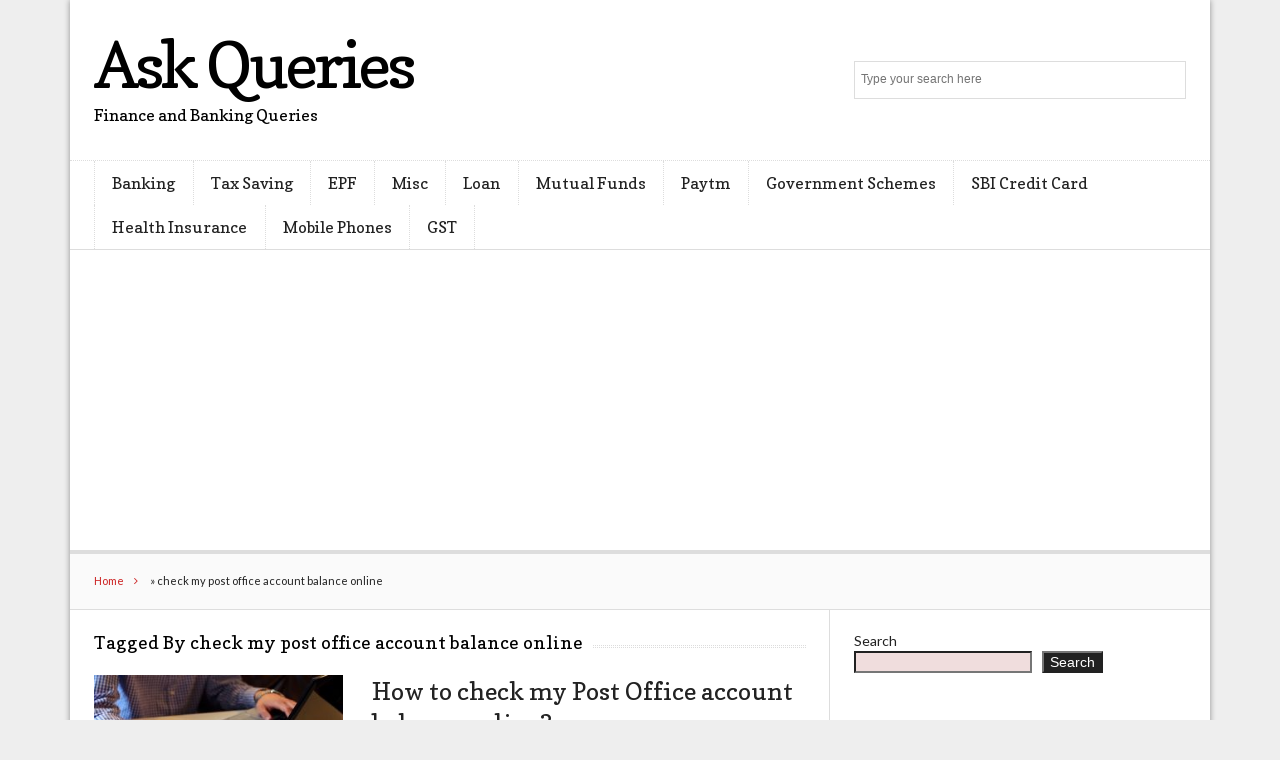

--- FILE ---
content_type: text/html; charset=UTF-8
request_url: https://iaskfinance.com/tag/check-my-post-office-account-balance-online/
body_size: 11541
content:
<!DOCTYPE html>

<!--[if IEMobile 7 ]>
<html lang="en-US" class="no-js iem7"> <![endif]-->
<!--[if lt IE 7 ]>
<html lang="en-US" class="no-js ie6 oldie"> <![endif]-->
<!--[if IE 7 ]>
<html lang="en-US" class="no-js ie7 oldie"> <![endif]-->
<!--[if IE 8 ]>
<html lang="en-US" class="no-js ie8 oldie"> <![endif]-->
<!--[if (gte IE 9)|(gt IEMobile 7)|!(IEMobile)|!(IE)]><!-->
<html lang="en-US" class="no-js"><!--<![endif]-->

<head>
	<meta charset="UTF-8">
	<meta name="viewport" content="width=device-width, initial-scale=1">
	<link rel="profile" href="https://gmpg.org/xfn/11">
	
	<meta name='robots' content='index, follow, max-image-preview:large, max-snippet:-1, max-video-preview:-1' />

	<!-- This site is optimized with the Yoast SEO plugin v19.0 - https://yoast.com/wordpress/plugins/seo/ -->
	<title>check my post office account balance online Archives - Ask Queries</title>
	<link rel="canonical" href="https://iaskfinance.com/tag/check-my-post-office-account-balance-online/" />
	<meta property="og:locale" content="en_US" />
	<meta property="og:type" content="article" />
	<meta property="og:title" content="check my post office account balance online Archives - Ask Queries" />
	<meta property="og:url" content="https://iaskfinance.com/tag/check-my-post-office-account-balance-online/" />
	<meta property="og:site_name" content="Ask Queries" />
	<meta name="twitter:card" content="summary_large_image" />
	<script type="application/ld+json" class="yoast-schema-graph">{"@context":"https://schema.org","@graph":[{"@type":"WebSite","@id":"https://iaskfinance.com/#website","url":"https://iaskfinance.com/","name":"Ask Queries","description":"Finance and Banking Queries","potentialAction":[{"@type":"SearchAction","target":{"@type":"EntryPoint","urlTemplate":"https://iaskfinance.com/?s={search_term_string}"},"query-input":"required name=search_term_string"}],"inLanguage":"en-US"},{"@type":"CollectionPage","@id":"https://iaskfinance.com/tag/check-my-post-office-account-balance-online/#webpage","url":"https://iaskfinance.com/tag/check-my-post-office-account-balance-online/","name":"check my post office account balance online Archives - Ask Queries","isPartOf":{"@id":"https://iaskfinance.com/#website"},"breadcrumb":{"@id":"https://iaskfinance.com/tag/check-my-post-office-account-balance-online/#breadcrumb"},"inLanguage":"en-US","potentialAction":[{"@type":"ReadAction","target":["https://iaskfinance.com/tag/check-my-post-office-account-balance-online/"]}]},{"@type":"BreadcrumbList","@id":"https://iaskfinance.com/tag/check-my-post-office-account-balance-online/#breadcrumb","itemListElement":[{"@type":"ListItem","position":1,"name":"Home","item":"https://iaskfinance.com/"},{"@type":"ListItem","position":2,"name":"check my post office account balance online"}]}]}</script>
	<!-- / Yoast SEO plugin. -->


<link rel="amphtml" href="https://iaskfinance.com/tag/check-my-post-office-account-balance-online/amp/" /><meta name="generator" content="AMP for WP 1.0.77.44"/><link rel='dns-prefetch' href='//fonts.googleapis.com' />
<link rel="alternate" type="application/rss+xml" title="Ask Queries &raquo; Feed" href="https://iaskfinance.com/feed/" />
<link rel="alternate" type="application/rss+xml" title="Ask Queries &raquo; Comments Feed" href="https://iaskfinance.com/comments/feed/" />
<link rel="alternate" type="application/rss+xml" title="Ask Queries &raquo; check my post office account balance online Tag Feed" href="https://iaskfinance.com/tag/check-my-post-office-account-balance-online/feed/" />
<style id='wp-img-auto-sizes-contain-inline-css' type='text/css'>
img:is([sizes=auto i],[sizes^="auto," i]){contain-intrinsic-size:3000px 1500px}
/*# sourceURL=wp-img-auto-sizes-contain-inline-css */
</style>
<style id='wp-emoji-styles-inline-css' type='text/css'>

	img.wp-smiley, img.emoji {
		display: inline !important;
		border: none !important;
		box-shadow: none !important;
		height: 1em !important;
		width: 1em !important;
		margin: 0 0.07em !important;
		vertical-align: -0.1em !important;
		background: none !important;
		padding: 0 !important;
	}
/*# sourceURL=wp-emoji-styles-inline-css */
</style>
<style id='wp-block-library-inline-css' type='text/css'>
:root{--wp-block-synced-color:#7a00df;--wp-block-synced-color--rgb:122,0,223;--wp-bound-block-color:var(--wp-block-synced-color);--wp-editor-canvas-background:#ddd;--wp-admin-theme-color:#007cba;--wp-admin-theme-color--rgb:0,124,186;--wp-admin-theme-color-darker-10:#006ba1;--wp-admin-theme-color-darker-10--rgb:0,107,160.5;--wp-admin-theme-color-darker-20:#005a87;--wp-admin-theme-color-darker-20--rgb:0,90,135;--wp-admin-border-width-focus:2px}@media (min-resolution:192dpi){:root{--wp-admin-border-width-focus:1.5px}}.wp-element-button{cursor:pointer}:root .has-very-light-gray-background-color{background-color:#eee}:root .has-very-dark-gray-background-color{background-color:#313131}:root .has-very-light-gray-color{color:#eee}:root .has-very-dark-gray-color{color:#313131}:root .has-vivid-green-cyan-to-vivid-cyan-blue-gradient-background{background:linear-gradient(135deg,#00d084,#0693e3)}:root .has-purple-crush-gradient-background{background:linear-gradient(135deg,#34e2e4,#4721fb 50%,#ab1dfe)}:root .has-hazy-dawn-gradient-background{background:linear-gradient(135deg,#faaca8,#dad0ec)}:root .has-subdued-olive-gradient-background{background:linear-gradient(135deg,#fafae1,#67a671)}:root .has-atomic-cream-gradient-background{background:linear-gradient(135deg,#fdd79a,#004a59)}:root .has-nightshade-gradient-background{background:linear-gradient(135deg,#330968,#31cdcf)}:root .has-midnight-gradient-background{background:linear-gradient(135deg,#020381,#2874fc)}:root{--wp--preset--font-size--normal:16px;--wp--preset--font-size--huge:42px}.has-regular-font-size{font-size:1em}.has-larger-font-size{font-size:2.625em}.has-normal-font-size{font-size:var(--wp--preset--font-size--normal)}.has-huge-font-size{font-size:var(--wp--preset--font-size--huge)}.has-text-align-center{text-align:center}.has-text-align-left{text-align:left}.has-text-align-right{text-align:right}.has-fit-text{white-space:nowrap!important}#end-resizable-editor-section{display:none}.aligncenter{clear:both}.items-justified-left{justify-content:flex-start}.items-justified-center{justify-content:center}.items-justified-right{justify-content:flex-end}.items-justified-space-between{justify-content:space-between}.screen-reader-text{border:0;clip-path:inset(50%);height:1px;margin:-1px;overflow:hidden;padding:0;position:absolute;width:1px;word-wrap:normal!important}.screen-reader-text:focus{background-color:#ddd;clip-path:none;color:#444;display:block;font-size:1em;height:auto;left:5px;line-height:normal;padding:15px 23px 14px;text-decoration:none;top:5px;width:auto;z-index:100000}html :where(.has-border-color){border-style:solid}html :where([style*=border-top-color]){border-top-style:solid}html :where([style*=border-right-color]){border-right-style:solid}html :where([style*=border-bottom-color]){border-bottom-style:solid}html :where([style*=border-left-color]){border-left-style:solid}html :where([style*=border-width]){border-style:solid}html :where([style*=border-top-width]){border-top-style:solid}html :where([style*=border-right-width]){border-right-style:solid}html :where([style*=border-bottom-width]){border-bottom-style:solid}html :where([style*=border-left-width]){border-left-style:solid}html :where(img[class*=wp-image-]){height:auto;max-width:100%}:where(figure){margin:0 0 1em}html :where(.is-position-sticky){--wp-admin--admin-bar--position-offset:var(--wp-admin--admin-bar--height,0px)}@media screen and (max-width:600px){html :where(.is-position-sticky){--wp-admin--admin-bar--position-offset:0px}}

/*# sourceURL=wp-block-library-inline-css */
</style><style id='wp-block-archives-inline-css' type='text/css'>
.wp-block-archives{box-sizing:border-box}.wp-block-archives-dropdown label{display:block}
/*# sourceURL=https://iaskfinance.com/wp-includes/blocks/archives/style.min.css */
</style>
<style id='wp-block-categories-inline-css' type='text/css'>
.wp-block-categories{box-sizing:border-box}.wp-block-categories.alignleft{margin-right:2em}.wp-block-categories.alignright{margin-left:2em}.wp-block-categories.wp-block-categories-dropdown.aligncenter{text-align:center}.wp-block-categories .wp-block-categories__label{display:block;width:100%}
/*# sourceURL=https://iaskfinance.com/wp-includes/blocks/categories/style.min.css */
</style>
<style id='wp-block-heading-inline-css' type='text/css'>
h1:where(.wp-block-heading).has-background,h2:where(.wp-block-heading).has-background,h3:where(.wp-block-heading).has-background,h4:where(.wp-block-heading).has-background,h5:where(.wp-block-heading).has-background,h6:where(.wp-block-heading).has-background{padding:1.25em 2.375em}h1.has-text-align-left[style*=writing-mode]:where([style*=vertical-lr]),h1.has-text-align-right[style*=writing-mode]:where([style*=vertical-rl]),h2.has-text-align-left[style*=writing-mode]:where([style*=vertical-lr]),h2.has-text-align-right[style*=writing-mode]:where([style*=vertical-rl]),h3.has-text-align-left[style*=writing-mode]:where([style*=vertical-lr]),h3.has-text-align-right[style*=writing-mode]:where([style*=vertical-rl]),h4.has-text-align-left[style*=writing-mode]:where([style*=vertical-lr]),h4.has-text-align-right[style*=writing-mode]:where([style*=vertical-rl]),h5.has-text-align-left[style*=writing-mode]:where([style*=vertical-lr]),h5.has-text-align-right[style*=writing-mode]:where([style*=vertical-rl]),h6.has-text-align-left[style*=writing-mode]:where([style*=vertical-lr]),h6.has-text-align-right[style*=writing-mode]:where([style*=vertical-rl]){rotate:180deg}
/*# sourceURL=https://iaskfinance.com/wp-includes/blocks/heading/style.min.css */
</style>
<style id='wp-block-latest-comments-inline-css' type='text/css'>
ol.wp-block-latest-comments{box-sizing:border-box;margin-left:0}:where(.wp-block-latest-comments:not([style*=line-height] .wp-block-latest-comments__comment)){line-height:1.1}:where(.wp-block-latest-comments:not([style*=line-height] .wp-block-latest-comments__comment-excerpt p)){line-height:1.8}.has-dates :where(.wp-block-latest-comments:not([style*=line-height])),.has-excerpts :where(.wp-block-latest-comments:not([style*=line-height])){line-height:1.5}.wp-block-latest-comments .wp-block-latest-comments{padding-left:0}.wp-block-latest-comments__comment{list-style:none;margin-bottom:1em}.has-avatars .wp-block-latest-comments__comment{list-style:none;min-height:2.25em}.has-avatars .wp-block-latest-comments__comment .wp-block-latest-comments__comment-excerpt,.has-avatars .wp-block-latest-comments__comment .wp-block-latest-comments__comment-meta{margin-left:3.25em}.wp-block-latest-comments__comment-excerpt p{font-size:.875em;margin:.36em 0 1.4em}.wp-block-latest-comments__comment-date{display:block;font-size:.75em}.wp-block-latest-comments .avatar,.wp-block-latest-comments__comment-avatar{border-radius:1.5em;display:block;float:left;height:2.5em;margin-right:.75em;width:2.5em}.wp-block-latest-comments[class*=-font-size] a,.wp-block-latest-comments[style*=font-size] a{font-size:inherit}
/*# sourceURL=https://iaskfinance.com/wp-includes/blocks/latest-comments/style.min.css */
</style>
<style id='wp-block-latest-posts-inline-css' type='text/css'>
.wp-block-latest-posts{box-sizing:border-box}.wp-block-latest-posts.alignleft{margin-right:2em}.wp-block-latest-posts.alignright{margin-left:2em}.wp-block-latest-posts.wp-block-latest-posts__list{list-style:none}.wp-block-latest-posts.wp-block-latest-posts__list li{clear:both;overflow-wrap:break-word}.wp-block-latest-posts.is-grid{display:flex;flex-wrap:wrap}.wp-block-latest-posts.is-grid li{margin:0 1.25em 1.25em 0;width:100%}@media (min-width:600px){.wp-block-latest-posts.columns-2 li{width:calc(50% - .625em)}.wp-block-latest-posts.columns-2 li:nth-child(2n){margin-right:0}.wp-block-latest-posts.columns-3 li{width:calc(33.33333% - .83333em)}.wp-block-latest-posts.columns-3 li:nth-child(3n){margin-right:0}.wp-block-latest-posts.columns-4 li{width:calc(25% - .9375em)}.wp-block-latest-posts.columns-4 li:nth-child(4n){margin-right:0}.wp-block-latest-posts.columns-5 li{width:calc(20% - 1em)}.wp-block-latest-posts.columns-5 li:nth-child(5n){margin-right:0}.wp-block-latest-posts.columns-6 li{width:calc(16.66667% - 1.04167em)}.wp-block-latest-posts.columns-6 li:nth-child(6n){margin-right:0}}:root :where(.wp-block-latest-posts.is-grid){padding:0}:root :where(.wp-block-latest-posts.wp-block-latest-posts__list){padding-left:0}.wp-block-latest-posts__post-author,.wp-block-latest-posts__post-date{display:block;font-size:.8125em}.wp-block-latest-posts__post-excerpt,.wp-block-latest-posts__post-full-content{margin-bottom:1em;margin-top:.5em}.wp-block-latest-posts__featured-image a{display:inline-block}.wp-block-latest-posts__featured-image img{height:auto;max-width:100%;width:auto}.wp-block-latest-posts__featured-image.alignleft{float:left;margin-right:1em}.wp-block-latest-posts__featured-image.alignright{float:right;margin-left:1em}.wp-block-latest-posts__featured-image.aligncenter{margin-bottom:1em;text-align:center}
/*# sourceURL=https://iaskfinance.com/wp-includes/blocks/latest-posts/style.min.css */
</style>
<style id='wp-block-search-inline-css' type='text/css'>
.wp-block-search__button{margin-left:10px;word-break:normal}.wp-block-search__button.has-icon{line-height:0}.wp-block-search__button svg{height:1.25em;min-height:24px;min-width:24px;width:1.25em;fill:currentColor;vertical-align:text-bottom}:where(.wp-block-search__button){border:1px solid #ccc;padding:6px 10px}.wp-block-search__inside-wrapper{display:flex;flex:auto;flex-wrap:nowrap;max-width:100%}.wp-block-search__label{width:100%}.wp-block-search.wp-block-search__button-only .wp-block-search__button{box-sizing:border-box;display:flex;flex-shrink:0;justify-content:center;margin-left:0;max-width:100%}.wp-block-search.wp-block-search__button-only .wp-block-search__inside-wrapper{min-width:0!important;transition-property:width}.wp-block-search.wp-block-search__button-only .wp-block-search__input{flex-basis:100%;transition-duration:.3s}.wp-block-search.wp-block-search__button-only.wp-block-search__searchfield-hidden,.wp-block-search.wp-block-search__button-only.wp-block-search__searchfield-hidden .wp-block-search__inside-wrapper{overflow:hidden}.wp-block-search.wp-block-search__button-only.wp-block-search__searchfield-hidden .wp-block-search__input{border-left-width:0!important;border-right-width:0!important;flex-basis:0;flex-grow:0;margin:0;min-width:0!important;padding-left:0!important;padding-right:0!important;width:0!important}:where(.wp-block-search__input){appearance:none;border:1px solid #949494;flex-grow:1;font-family:inherit;font-size:inherit;font-style:inherit;font-weight:inherit;letter-spacing:inherit;line-height:inherit;margin-left:0;margin-right:0;min-width:3rem;padding:8px;text-decoration:unset!important;text-transform:inherit}:where(.wp-block-search__button-inside .wp-block-search__inside-wrapper){background-color:#fff;border:1px solid #949494;box-sizing:border-box;padding:4px}:where(.wp-block-search__button-inside .wp-block-search__inside-wrapper) .wp-block-search__input{border:none;border-radius:0;padding:0 4px}:where(.wp-block-search__button-inside .wp-block-search__inside-wrapper) .wp-block-search__input:focus{outline:none}:where(.wp-block-search__button-inside .wp-block-search__inside-wrapper) :where(.wp-block-search__button){padding:4px 8px}.wp-block-search.aligncenter .wp-block-search__inside-wrapper{margin:auto}.wp-block[data-align=right] .wp-block-search.wp-block-search__button-only .wp-block-search__inside-wrapper{float:right}
/*# sourceURL=https://iaskfinance.com/wp-includes/blocks/search/style.min.css */
</style>
<style id='wp-block-group-inline-css' type='text/css'>
.wp-block-group{box-sizing:border-box}:where(.wp-block-group.wp-block-group-is-layout-constrained){position:relative}
/*# sourceURL=https://iaskfinance.com/wp-includes/blocks/group/style.min.css */
</style>
<style id='global-styles-inline-css' type='text/css'>
:root{--wp--preset--aspect-ratio--square: 1;--wp--preset--aspect-ratio--4-3: 4/3;--wp--preset--aspect-ratio--3-4: 3/4;--wp--preset--aspect-ratio--3-2: 3/2;--wp--preset--aspect-ratio--2-3: 2/3;--wp--preset--aspect-ratio--16-9: 16/9;--wp--preset--aspect-ratio--9-16: 9/16;--wp--preset--color--black: #000000;--wp--preset--color--cyan-bluish-gray: #abb8c3;--wp--preset--color--white: #ffffff;--wp--preset--color--pale-pink: #f78da7;--wp--preset--color--vivid-red: #cf2e2e;--wp--preset--color--luminous-vivid-orange: #ff6900;--wp--preset--color--luminous-vivid-amber: #fcb900;--wp--preset--color--light-green-cyan: #7bdcb5;--wp--preset--color--vivid-green-cyan: #00d084;--wp--preset--color--pale-cyan-blue: #8ed1fc;--wp--preset--color--vivid-cyan-blue: #0693e3;--wp--preset--color--vivid-purple: #9b51e0;--wp--preset--gradient--vivid-cyan-blue-to-vivid-purple: linear-gradient(135deg,rgb(6,147,227) 0%,rgb(155,81,224) 100%);--wp--preset--gradient--light-green-cyan-to-vivid-green-cyan: linear-gradient(135deg,rgb(122,220,180) 0%,rgb(0,208,130) 100%);--wp--preset--gradient--luminous-vivid-amber-to-luminous-vivid-orange: linear-gradient(135deg,rgb(252,185,0) 0%,rgb(255,105,0) 100%);--wp--preset--gradient--luminous-vivid-orange-to-vivid-red: linear-gradient(135deg,rgb(255,105,0) 0%,rgb(207,46,46) 100%);--wp--preset--gradient--very-light-gray-to-cyan-bluish-gray: linear-gradient(135deg,rgb(238,238,238) 0%,rgb(169,184,195) 100%);--wp--preset--gradient--cool-to-warm-spectrum: linear-gradient(135deg,rgb(74,234,220) 0%,rgb(151,120,209) 20%,rgb(207,42,186) 40%,rgb(238,44,130) 60%,rgb(251,105,98) 80%,rgb(254,248,76) 100%);--wp--preset--gradient--blush-light-purple: linear-gradient(135deg,rgb(255,206,236) 0%,rgb(152,150,240) 100%);--wp--preset--gradient--blush-bordeaux: linear-gradient(135deg,rgb(254,205,165) 0%,rgb(254,45,45) 50%,rgb(107,0,62) 100%);--wp--preset--gradient--luminous-dusk: linear-gradient(135deg,rgb(255,203,112) 0%,rgb(199,81,192) 50%,rgb(65,88,208) 100%);--wp--preset--gradient--pale-ocean: linear-gradient(135deg,rgb(255,245,203) 0%,rgb(182,227,212) 50%,rgb(51,167,181) 100%);--wp--preset--gradient--electric-grass: linear-gradient(135deg,rgb(202,248,128) 0%,rgb(113,206,126) 100%);--wp--preset--gradient--midnight: linear-gradient(135deg,rgb(2,3,129) 0%,rgb(40,116,252) 100%);--wp--preset--font-size--small: 13px;--wp--preset--font-size--medium: 20px;--wp--preset--font-size--large: 36px;--wp--preset--font-size--x-large: 42px;--wp--preset--spacing--20: 0.44rem;--wp--preset--spacing--30: 0.67rem;--wp--preset--spacing--40: 1rem;--wp--preset--spacing--50: 1.5rem;--wp--preset--spacing--60: 2.25rem;--wp--preset--spacing--70: 3.38rem;--wp--preset--spacing--80: 5.06rem;--wp--preset--shadow--natural: 6px 6px 9px rgba(0, 0, 0, 0.2);--wp--preset--shadow--deep: 12px 12px 50px rgba(0, 0, 0, 0.4);--wp--preset--shadow--sharp: 6px 6px 0px rgba(0, 0, 0, 0.2);--wp--preset--shadow--outlined: 6px 6px 0px -3px rgb(255, 255, 255), 6px 6px rgb(0, 0, 0);--wp--preset--shadow--crisp: 6px 6px 0px rgb(0, 0, 0);}:where(.is-layout-flex){gap: 0.5em;}:where(.is-layout-grid){gap: 0.5em;}body .is-layout-flex{display: flex;}.is-layout-flex{flex-wrap: wrap;align-items: center;}.is-layout-flex > :is(*, div){margin: 0;}body .is-layout-grid{display: grid;}.is-layout-grid > :is(*, div){margin: 0;}:where(.wp-block-columns.is-layout-flex){gap: 2em;}:where(.wp-block-columns.is-layout-grid){gap: 2em;}:where(.wp-block-post-template.is-layout-flex){gap: 1.25em;}:where(.wp-block-post-template.is-layout-grid){gap: 1.25em;}.has-black-color{color: var(--wp--preset--color--black) !important;}.has-cyan-bluish-gray-color{color: var(--wp--preset--color--cyan-bluish-gray) !important;}.has-white-color{color: var(--wp--preset--color--white) !important;}.has-pale-pink-color{color: var(--wp--preset--color--pale-pink) !important;}.has-vivid-red-color{color: var(--wp--preset--color--vivid-red) !important;}.has-luminous-vivid-orange-color{color: var(--wp--preset--color--luminous-vivid-orange) !important;}.has-luminous-vivid-amber-color{color: var(--wp--preset--color--luminous-vivid-amber) !important;}.has-light-green-cyan-color{color: var(--wp--preset--color--light-green-cyan) !important;}.has-vivid-green-cyan-color{color: var(--wp--preset--color--vivid-green-cyan) !important;}.has-pale-cyan-blue-color{color: var(--wp--preset--color--pale-cyan-blue) !important;}.has-vivid-cyan-blue-color{color: var(--wp--preset--color--vivid-cyan-blue) !important;}.has-vivid-purple-color{color: var(--wp--preset--color--vivid-purple) !important;}.has-black-background-color{background-color: var(--wp--preset--color--black) !important;}.has-cyan-bluish-gray-background-color{background-color: var(--wp--preset--color--cyan-bluish-gray) !important;}.has-white-background-color{background-color: var(--wp--preset--color--white) !important;}.has-pale-pink-background-color{background-color: var(--wp--preset--color--pale-pink) !important;}.has-vivid-red-background-color{background-color: var(--wp--preset--color--vivid-red) !important;}.has-luminous-vivid-orange-background-color{background-color: var(--wp--preset--color--luminous-vivid-orange) !important;}.has-luminous-vivid-amber-background-color{background-color: var(--wp--preset--color--luminous-vivid-amber) !important;}.has-light-green-cyan-background-color{background-color: var(--wp--preset--color--light-green-cyan) !important;}.has-vivid-green-cyan-background-color{background-color: var(--wp--preset--color--vivid-green-cyan) !important;}.has-pale-cyan-blue-background-color{background-color: var(--wp--preset--color--pale-cyan-blue) !important;}.has-vivid-cyan-blue-background-color{background-color: var(--wp--preset--color--vivid-cyan-blue) !important;}.has-vivid-purple-background-color{background-color: var(--wp--preset--color--vivid-purple) !important;}.has-black-border-color{border-color: var(--wp--preset--color--black) !important;}.has-cyan-bluish-gray-border-color{border-color: var(--wp--preset--color--cyan-bluish-gray) !important;}.has-white-border-color{border-color: var(--wp--preset--color--white) !important;}.has-pale-pink-border-color{border-color: var(--wp--preset--color--pale-pink) !important;}.has-vivid-red-border-color{border-color: var(--wp--preset--color--vivid-red) !important;}.has-luminous-vivid-orange-border-color{border-color: var(--wp--preset--color--luminous-vivid-orange) !important;}.has-luminous-vivid-amber-border-color{border-color: var(--wp--preset--color--luminous-vivid-amber) !important;}.has-light-green-cyan-border-color{border-color: var(--wp--preset--color--light-green-cyan) !important;}.has-vivid-green-cyan-border-color{border-color: var(--wp--preset--color--vivid-green-cyan) !important;}.has-pale-cyan-blue-border-color{border-color: var(--wp--preset--color--pale-cyan-blue) !important;}.has-vivid-cyan-blue-border-color{border-color: var(--wp--preset--color--vivid-cyan-blue) !important;}.has-vivid-purple-border-color{border-color: var(--wp--preset--color--vivid-purple) !important;}.has-vivid-cyan-blue-to-vivid-purple-gradient-background{background: var(--wp--preset--gradient--vivid-cyan-blue-to-vivid-purple) !important;}.has-light-green-cyan-to-vivid-green-cyan-gradient-background{background: var(--wp--preset--gradient--light-green-cyan-to-vivid-green-cyan) !important;}.has-luminous-vivid-amber-to-luminous-vivid-orange-gradient-background{background: var(--wp--preset--gradient--luminous-vivid-amber-to-luminous-vivid-orange) !important;}.has-luminous-vivid-orange-to-vivid-red-gradient-background{background: var(--wp--preset--gradient--luminous-vivid-orange-to-vivid-red) !important;}.has-very-light-gray-to-cyan-bluish-gray-gradient-background{background: var(--wp--preset--gradient--very-light-gray-to-cyan-bluish-gray) !important;}.has-cool-to-warm-spectrum-gradient-background{background: var(--wp--preset--gradient--cool-to-warm-spectrum) !important;}.has-blush-light-purple-gradient-background{background: var(--wp--preset--gradient--blush-light-purple) !important;}.has-blush-bordeaux-gradient-background{background: var(--wp--preset--gradient--blush-bordeaux) !important;}.has-luminous-dusk-gradient-background{background: var(--wp--preset--gradient--luminous-dusk) !important;}.has-pale-ocean-gradient-background{background: var(--wp--preset--gradient--pale-ocean) !important;}.has-electric-grass-gradient-background{background: var(--wp--preset--gradient--electric-grass) !important;}.has-midnight-gradient-background{background: var(--wp--preset--gradient--midnight) !important;}.has-small-font-size{font-size: var(--wp--preset--font-size--small) !important;}.has-medium-font-size{font-size: var(--wp--preset--font-size--medium) !important;}.has-large-font-size{font-size: var(--wp--preset--font-size--large) !important;}.has-x-large-font-size{font-size: var(--wp--preset--font-size--x-large) !important;}
/*# sourceURL=global-styles-inline-css */
</style>

<style id='classic-theme-styles-inline-css' type='text/css'>
/*! This file is auto-generated */
.wp-block-button__link{color:#fff;background-color:#32373c;border-radius:9999px;box-shadow:none;text-decoration:none;padding:calc(.667em + 2px) calc(1.333em + 2px);font-size:1.125em}.wp-block-file__button{background:#32373c;color:#fff;text-decoration:none}
/*# sourceURL=/wp-includes/css/classic-themes.min.css */
</style>
<link rel='stylesheet' id='crp-style-rounded-thumbs-css' href='https://iaskfinance.com/wp-content/plugins/contextual-related-posts/css/rounded-thumbs.min.css?ver=3.2.3' type='text/css' media='all' />
<style id='crp-style-rounded-thumbs-inline-css' type='text/css'>

			.crp_related.crp-rounded-thumbs a {
			  width: 150px;
			  height: 150px;
			  text-decoration: none;
			}
			.crp_related.crp-rounded-thumbs img {
			  max-width: 150px;
			  margin: auto;
			}
			.crp_related.crp-rounded-thumbs .crp_title {
			  width: 100%;
			}
			
/*# sourceURL=crp-style-rounded-thumbs-inline-css */
</style>
<link rel='stylesheet' id='font-awesome-css' href='https://iaskfinance.com/wp-content/themes/lightly/css/font-awesome.min.css?ver=6.9' type='text/css' media='all' />
<link rel='stylesheet' id='lightly-style-css' href='https://iaskfinance.com/wp-content/themes/lightly/style.css?ver=6.9' type='text/css' media='all' />
<link rel='stylesheet' id='google-font-lato-css' href='//fonts.googleapis.com/css?family=Lato%3A100%2C100italic%2C300%2C300italic%2C400%2C400italic%2C700%2C700italic%2C900%2C900italic&#038;ver=6.9' type='text/css' media='all' />
<link rel='stylesheet' id='google-font-copse-css' href='//fonts.googleapis.com/css?family=Copse%3A400&#038;ver=6.9' type='text/css' media='all' />
<script type="text/javascript" src="https://iaskfinance.com/wp-includes/js/jquery/jquery.min.js?ver=3.7.1" id="jquery-core-js"></script>
<script type="text/javascript" src="https://iaskfinance.com/wp-includes/js/jquery/jquery-migrate.min.js?ver=3.4.1" id="jquery-migrate-js"></script>
<link rel="https://api.w.org/" href="https://iaskfinance.com/wp-json/" /><link rel="alternate" title="JSON" type="application/json" href="https://iaskfinance.com/wp-json/wp/v2/tags/177" /><link rel="EditURI" type="application/rsd+xml" title="RSD" href="https://iaskfinance.com/xmlrpc.php?rsd" />
<meta name="generator" content="WordPress 6.9" />
<!-- Global site tag (gtag.js) - Google Analytics -->
<script async src="https://www.googletagmanager.com/gtag/js?id=UA-195460501-1"></script>
<script>
  window.dataLayer = window.dataLayer || [];
  function gtag(){dataLayer.push(arguments);}
  gtag('js', new Date());

  gtag('config', 'UA-195460501-1');
</script>


<script async src="https://pagead2.googlesyndication.com/pagead/js/adsbygoogle.js?client=ca-pub-4735495438071109"
     crossorigin="anonymous"></script></head>

<body class="archive tag tag-check-my-post-office-account-balance-online tag-177 wp-theme-lightly chrome">

<div id="container">

	<header class="header wrap" role="banner">
		<div id="inner-header" class="clearfix">
			<p id="logo" class="site-branding col480 left h1">
						<a class="site-title" href="https://iaskfinance.com"
		   rel="nofollow">Ask Queries</a>
					<span class="site-description meta-">Finance and Banking Queries</span>
		</p>

							<div id="search-header" class="col300 right">
					<form role="search" method="get" id="searchform" action="https://iaskfinance.com/" >
    <label class="screen-reader-text" for="s">Search for:</label>
    <input type="text" value="" name="s" id="s" placeholder="Type your search here" />
    <button type="submit" id="searchsubmit" ><span class="screen-reader-text">Search</span></button>
    </form>				</div>
					</div>

					<nav class="primary-nav clearfix" role="navigation">
				<div class="primary-menu col940 clearfix"><ul id="menu-categories" class="menu"><li id="menu-item-4070" class="menu-item menu-item-type-taxonomy menu-item-object-category menu-item-4070"><a href="https://iaskfinance.com/category/banking/">Banking</a></li>
<li id="menu-item-4071" class="menu-item menu-item-type-taxonomy menu-item-object-category menu-item-4071"><a href="https://iaskfinance.com/category/pf-uan-nps/">Tax Saving</a></li>
<li id="menu-item-4074" class="menu-item menu-item-type-taxonomy menu-item-object-category menu-item-has-children menu-item-4074"><a href="https://iaskfinance.com/category/epf/">EPF</a>
<ul class="sub-menu">
	<li id="menu-item-4075" class="menu-item menu-item-type-taxonomy menu-item-object-category menu-item-4075"><a href="https://iaskfinance.com/category/uan/">UAN</a></li>
	<li id="menu-item-4078" class="menu-item menu-item-type-taxonomy menu-item-object-category menu-item-4078"><a href="https://iaskfinance.com/category/nps/">NPS</a></li>
</ul>
</li>
<li id="menu-item-4072" class="menu-item menu-item-type-taxonomy menu-item-object-category menu-item-has-children menu-item-4072"><a href="https://iaskfinance.com/category/misc/">Misc</a>
<ul class="sub-menu">
	<li id="menu-item-4073" class="menu-item menu-item-type-taxonomy menu-item-object-category menu-item-4073"><a href="https://iaskfinance.com/category/adhaar-card/">Adhaar Card</a></li>
	<li id="menu-item-4081" class="menu-item menu-item-type-taxonomy menu-item-object-category menu-item-4081"><a href="https://iaskfinance.com/category/pan/">PAN Card</a></li>
	<li id="menu-item-4079" class="menu-item menu-item-type-taxonomy menu-item-object-category menu-item-4079"><a href="https://iaskfinance.com/category/ppf/">PPF</a></li>
	<li id="menu-item-4082" class="menu-item menu-item-type-taxonomy menu-item-object-category menu-item-4082"><a href="https://iaskfinance.com/category/passport/">Passport</a></li>
	<li id="menu-item-4101" class="menu-item menu-item-type-taxonomy menu-item-object-category menu-item-4101"><a href="https://iaskfinance.com/category/voter-card/">Voter Card</a></li>
</ul>
</li>
<li id="menu-item-4080" class="menu-item menu-item-type-taxonomy menu-item-object-category menu-item-has-children menu-item-4080"><a href="https://iaskfinance.com/category/loan/">Loan</a>
<ul class="sub-menu">
	<li id="menu-item-4085" class="menu-item menu-item-type-taxonomy menu-item-object-category menu-item-4085"><a href="https://iaskfinance.com/category/loan/car-loan/">Car Loan</a></li>
</ul>
</li>
<li id="menu-item-4076" class="menu-item menu-item-type-taxonomy menu-item-object-category menu-item-has-children menu-item-4076"><a href="https://iaskfinance.com/category/mutualfunds/">Mutual Funds</a>
<ul class="sub-menu">
	<li id="menu-item-4097" class="menu-item menu-item-type-taxonomy menu-item-object-category menu-item-4097"><a href="https://iaskfinance.com/category/liquidfund/">Liquid Fund</a></li>
	<li id="menu-item-4077" class="menu-item menu-item-type-taxonomy menu-item-object-category menu-item-4077"><a href="https://iaskfinance.com/category/debtfund/">Debt Fund</a></li>
	<li id="menu-item-4099" class="menu-item menu-item-type-taxonomy menu-item-object-category menu-item-4099"><a href="https://iaskfinance.com/category/arbitrage-fund/">Arbitrage Fund</a></li>
	<li id="menu-item-4091" class="menu-item menu-item-type-taxonomy menu-item-object-category menu-item-4091"><a href="https://iaskfinance.com/category/equityfund/">Equity Fund</a></li>
</ul>
</li>
<li id="menu-item-4083" class="menu-item menu-item-type-taxonomy menu-item-object-category menu-item-4083"><a href="https://iaskfinance.com/category/paytm/">Paytm</a></li>
<li id="menu-item-4084" class="menu-item menu-item-type-taxonomy menu-item-object-category menu-item-has-children menu-item-4084"><a href="https://iaskfinance.com/category/government-schemes/">Government Schemes</a>
<ul class="sub-menu">
	<li id="menu-item-4087" class="menu-item menu-item-type-taxonomy menu-item-object-category menu-item-4087"><a href="https://iaskfinance.com/category/pradhan-mantri-yojna/">Pradhan Mantri Yojna</a></li>
	<li id="menu-item-4098" class="menu-item menu-item-type-taxonomy menu-item-object-category menu-item-4098"><a href="https://iaskfinance.com/category/atal-pension-yojna/">Atal Pension Yojna</a></li>
</ul>
</li>
<li id="menu-item-4086" class="menu-item menu-item-type-taxonomy menu-item-object-category menu-item-4086"><a href="https://iaskfinance.com/category/sbicreditcard/">SBI Credit Card</a></li>
<li id="menu-item-4088" class="menu-item menu-item-type-taxonomy menu-item-object-category menu-item-4088"><a href="https://iaskfinance.com/category/healthinsurance/">Health Insurance</a></li>
<li id="menu-item-4089" class="menu-item menu-item-type-taxonomy menu-item-object-category menu-item-has-children menu-item-4089"><a href="https://iaskfinance.com/category/mobile-phones/">Mobile Phones</a>
<ul class="sub-menu">
	<li id="menu-item-4090" class="menu-item menu-item-type-taxonomy menu-item-object-category menu-item-4090"><a href="https://iaskfinance.com/category/insurance/">Insurance</a></li>
	<li id="menu-item-4092" class="menu-item menu-item-type-taxonomy menu-item-object-category menu-item-4092"><a href="https://iaskfinance.com/category/hdfccreditcard/">HDFC Credit Card</a></li>
</ul>
</li>
<li id="menu-item-4093" class="menu-item menu-item-type-taxonomy menu-item-object-category menu-item-has-children menu-item-4093"><a href="https://iaskfinance.com/category/gst/">GST</a>
<ul class="sub-menu">
	<li id="menu-item-4094" class="menu-item menu-item-type-taxonomy menu-item-object-category menu-item-4094"><a href="https://iaskfinance.com/category/gratuity/">Gratuity</a></li>
	<li id="menu-item-4095" class="menu-item menu-item-type-taxonomy menu-item-object-category menu-item-4095"><a href="https://iaskfinance.com/category/fixeddeposit/">Fixed Deposit</a></li>
	<li id="menu-item-4096" class="menu-item menu-item-type-taxonomy menu-item-object-category menu-item-4096"><a href="https://iaskfinance.com/category/paypal/">Paypal</a></li>
	<li id="menu-item-4100" class="menu-item menu-item-type-taxonomy menu-item-object-category menu-item-4100"><a href="https://iaskfinance.com/category/advancetax/">Advance Tax</a></li>
</ul>
</li>
</ul></div>			</nav>
			</header>

	<div id="content">
		<div id="inner-content" class="wrap clearfix">

			<div id="breadcrumbs" class="col940"><span><span><a href="https://iaskfinance.com/">Home</a> &raquo; <span class="breadcrumb_last" aria-current="page">check my post office account balance online</span></span></span></div>			
			<div id="main" class="col620 left clearfix archive-two-column" role="main">
									<h4 class="widgettitle">
						<span>Tagged By check my post office account balance online</span>
					</h4>
				
				
						<article id="post-3411" class="clearfix default-post post-3411 post type-post status-publish format-standard has-post-thumbnail hentry category-post-office tag-check-my-post-office-account-balance-online tag-india-post-internet-banking tag-post-office-account-opening-form-online tag-post-office-online-banking-registration tag-post-office-rd-account-check-online tag-post-office-rd-online-payment" role="article">

			<a href="https://iaskfinance.com/check-post-office-account-balance-online/" title="How to check my Post Office account balance online?"
		   class="home-thumb"><img width="300" height="153" src="https://iaskfinance.com/wp-content/uploads/2017/09/590.jpg" class="attachment-post-thumbnail size-post-thumbnail wp-post-image" alt="Check post office account balance online." decoding="async" srcset="https://iaskfinance.com/wp-content/uploads/2017/09/590.jpg 590w, https://iaskfinance.com/wp-content/uploads/2017/09/590-300x153.jpg 300w" sizes="(max-width: 300px) 100vw, 300px" /></a>
	
	<header>
		<h2 class="post-title"><a href="https://iaskfinance.com/check-post-office-account-balance-online/" rel="bookmark"
		                          title="How to check my Post Office account balance online?">How to check my Post Office account balance online?</a>
		</h2>
		<p class="meta">
			<time
				datetime="2017-09-26T13:48:45+00:00">September 26, 2017</time>
			, <a href="https://iaskfinance.com/author/askfinance/" title="Posts by askfinance" rel="author">askfinance</a>			, <a href="https://iaskfinance.com/check-post-office-account-balance-online/#comments">8 Comments</a>		</p>
	</header>

	<section class="post_content clearfix">
		<p>The postal department is upgrading and moving with the times. It is using modern technology to make things easier for its customers. This has led to a host of services being available online now. They&hellip;</p>

		<p class="read-more"><a
				href="https://iaskfinance.com/check-post-office-account-balance-online/">Read Post &rarr;</a>
		</p>
	</section>

</article>
					
					
				
			</div>

				<div id="secondary" class="sidebar col300 right clearfix" role="complementary">
		<div id="block-2" class="widget clearfix widget_block widget_search"><form role="search" method="get" action="https://iaskfinance.com/" class="wp-block-search__button-outside wp-block-search__text-button wp-block-search"    ><label class="wp-block-search__label" for="wp-block-search__input-1" >Search</label><div class="wp-block-search__inside-wrapper" ><input class="wp-block-search__input" id="wp-block-search__input-1" placeholder="" value="" type="search" name="s" required /><button aria-label="Search" class="wp-block-search__button wp-element-button" type="submit" >Search</button></div></form></div><div id="block-3" class="widget clearfix widget_block"><div class="wp-block-group"><div class="wp-block-group__inner-container is-layout-flow wp-block-group-is-layout-flow"><h2 class="wp-block-heading">Recent Posts</h2><ul class="wp-block-latest-posts__list wp-block-latest-posts"><li><a class="wp-block-latest-posts__post-title" href="https://iaskfinance.com/how-to-close-yes-bank-account-online/">How to close Yes Bank account online?</a></li>
<li><a class="wp-block-latest-posts__post-title" href="https://iaskfinance.com/how-to-deposit-cash-in-cdm/">How to deposit cash in CDM?</a></li>
<li><a class="wp-block-latest-posts__post-title" href="https://iaskfinance.com/how-to-register-for-idbi-net-banking/">How to register for IDBI net banking?</a></li>
<li><a class="wp-block-latest-posts__post-title" href="https://iaskfinance.com/how-to-fill-sbi-deposit-slip/">How to fill SBI deposit slip?</a></li>
<li><a class="wp-block-latest-posts__post-title" href="https://iaskfinance.com/how-to-close-indusind-bank-account/">How to close IndusInd Bank account?</a></li>
</ul></div></div></div><div id="block-4" class="widget clearfix widget_block"><div class="wp-block-group"><div class="wp-block-group__inner-container is-layout-flow wp-block-group-is-layout-flow"><h2 class="wp-block-heading">Recent Comments</h2><ol class="wp-block-latest-comments"><li class="wp-block-latest-comments__comment"><article><footer class="wp-block-latest-comments__comment-meta"><span class="wp-block-latest-comments__comment-author">Dhinakaran</span> on <a class="wp-block-latest-comments__comment-link" href="https://iaskfinance.com/how-to-find-bank-account-name-from-account-number/#comment-754">How to find bank account name from account number?</a></footer></article></li><li class="wp-block-latest-comments__comment"><article><footer class="wp-block-latest-comments__comment-meta"><a class="wp-block-latest-comments__comment-author" href="https://iaskfinance.com/nps-calculator/">NPS Calculator - NPS interest Rate, Return, Risk &amp; Features - India Finance Queries</a> on <a class="wp-block-latest-comments__comment-link" href="https://iaskfinance.com/nps-investment-pros-cons/#comment-267">Is NPS a good investment option? Pros and Cons of NPS</a></footer></article></li><li class="wp-block-latest-comments__comment"><article><footer class="wp-block-latest-comments__comment-meta"><a class="wp-block-latest-comments__comment-author" href="https://iaskfinance.com/ppf-withdrawal-rules-maturity/">PPF Withdrawal Rules: For partial and complete withdrawal</a> on <a class="wp-block-latest-comments__comment-link" href="https://iaskfinance.com/ppf-calculator-ppf-interest-rate/#comment-304">PPF Interest Rates 2017-18 | PPF Calculator, History &#038; Updates</a></footer></article></li><li class="wp-block-latest-comments__comment"><article><footer class="wp-block-latest-comments__comment-meta"><a class="wp-block-latest-comments__comment-author" href="https://iaskfinance.com/sbi-open-ppf-account/">How to Open PPF Account in SBI &amp; other banks online and offline - India Finance Queries</a> on <a class="wp-block-latest-comments__comment-link" href="https://iaskfinance.com/epf-ppf-vpf-nps/#comment-286">EPF vs PPF vs VPF vs NPS : Tax Benefits, Interest Rates, Pros &#038; Cons</a></footer></article></li><li class="wp-block-latest-comments__comment"><article><footer class="wp-block-latest-comments__comment-meta"><a class="wp-block-latest-comments__comment-author" href="https://iaskfinance.com/nps-tier-1-vs-tier-2-account-eligibility-tax-benefits-withdrawal-contribution/">NPS Tier 1 vs Tier 2 Account &#124; Eligibility &#124; Tax Benefits &#124; Withdrawal &#124; Contribution</a> on <a class="wp-block-latest-comments__comment-link" href="https://iaskfinance.com/nps-withdrawal-rules/#comment-264">NPS Withdrawal &#038; Exit Rules [2017 updated]</a></footer></article></li></ol></div></div></div><div id="block-5" class="widget clearfix widget_block"><div class="wp-block-group"><div class="wp-block-group__inner-container is-layout-flow wp-block-group-is-layout-flow"><h2 class="wp-block-heading">Archives</h2><ul class="wp-block-archives-list wp-block-archives">	<li><a href='https://iaskfinance.com/2022/09/'>September 2022</a></li>
	<li><a href='https://iaskfinance.com/2022/08/'>August 2022</a></li>
	<li><a href='https://iaskfinance.com/2022/07/'>July 2022</a></li>
	<li><a href='https://iaskfinance.com/2020/08/'>August 2020</a></li>
	<li><a href='https://iaskfinance.com/2020/07/'>July 2020</a></li>
	<li><a href='https://iaskfinance.com/2020/06/'>June 2020</a></li>
	<li><a href='https://iaskfinance.com/2018/10/'>October 2018</a></li>
	<li><a href='https://iaskfinance.com/2018/05/'>May 2018</a></li>
	<li><a href='https://iaskfinance.com/2018/04/'>April 2018</a></li>
	<li><a href='https://iaskfinance.com/2018/03/'>March 2018</a></li>
	<li><a href='https://iaskfinance.com/2018/02/'>February 2018</a></li>
	<li><a href='https://iaskfinance.com/2018/01/'>January 2018</a></li>
	<li><a href='https://iaskfinance.com/2017/12/'>December 2017</a></li>
	<li><a href='https://iaskfinance.com/2017/11/'>November 2017</a></li>
	<li><a href='https://iaskfinance.com/2017/10/'>October 2017</a></li>
	<li><a href='https://iaskfinance.com/2017/09/'>September 2017</a></li>
	<li><a href='https://iaskfinance.com/2017/08/'>August 2017</a></li>
	<li><a href='https://iaskfinance.com/2017/07/'>July 2017</a></li>
	<li><a href='https://iaskfinance.com/2017/06/'>June 2017</a></li>
	<li><a href='https://iaskfinance.com/2017/05/'>May 2017</a></li>
	<li><a href='https://iaskfinance.com/2017/04/'>April 2017</a></li>
	<li><a href='https://iaskfinance.com/2017/03/'>March 2017</a></li>
	<li><a href='https://iaskfinance.com/2017/02/'>February 2017</a></li>
</ul></div></div></div><div id="block-6" class="widget clearfix widget_block"><div class="wp-block-group"><div class="wp-block-group__inner-container is-layout-flow wp-block-group-is-layout-flow"><h2 class="wp-block-heading">Categories</h2><ul class="wp-block-categories-list wp-block-categories">	<li class="cat-item cat-item-2"><a href="https://iaskfinance.com/category/adhaar-card/">Adhaar Card</a>
</li>
	<li class="cat-item cat-item-3"><a href="https://iaskfinance.com/category/advancetax/">Advance Tax</a>
</li>
	<li class="cat-item cat-item-4"><a href="https://iaskfinance.com/category/arbitrage-fund/">Arbitrage Fund</a>
</li>
	<li class="cat-item cat-item-5"><a href="https://iaskfinance.com/category/atal-pension-yojna/">Atal Pension Yojna</a>
</li>
	<li class="cat-item cat-item-6"><a href="https://iaskfinance.com/category/banking/">Banking</a>
</li>
	<li class="cat-item cat-item-1066"><a href="https://iaskfinance.com/category/bh-number-plate/">BH number plate</a>
</li>
	<li class="cat-item cat-item-36"><a href="https://iaskfinance.com/category/loan/car-loan/">Car Loan</a>
</li>
	<li class="cat-item cat-item-7"><a href="https://iaskfinance.com/category/creditcard/">Credit Card</a>
</li>
	<li class="cat-item cat-item-8"><a href="https://iaskfinance.com/category/debtfund/">Debt Fund</a>
</li>
	<li class="cat-item cat-item-9"><a href="https://iaskfinance.com/category/epf/">EPF</a>
</li>
	<li class="cat-item cat-item-10"><a href="https://iaskfinance.com/category/equityfund/">Equity Fund</a>
</li>
	<li class="cat-item cat-item-11"><a href="https://iaskfinance.com/category/fixeddeposit/">Fixed Deposit</a>
</li>
	<li class="cat-item cat-item-12"><a href="https://iaskfinance.com/category/government-schemes/">Government Schemes</a>
</li>
	<li class="cat-item cat-item-13"><a href="https://iaskfinance.com/category/gratuity/">Gratuity</a>
</li>
	<li class="cat-item cat-item-14"><a href="https://iaskfinance.com/category/gst/">GST</a>
</li>
	<li class="cat-item cat-item-15"><a href="https://iaskfinance.com/category/hdfccreditcard/">HDFC Credit Card</a>
</li>
	<li class="cat-item cat-item-16"><a href="https://iaskfinance.com/category/healthinsurance/">Health Insurance</a>
</li>
	<li class="cat-item cat-item-17"><a href="https://iaskfinance.com/category/insurance/">Insurance</a>
</li>
	<li class="cat-item cat-item-1064"><a href="https://iaskfinance.com/category/lien-amount/">lien amount</a>
</li>
	<li class="cat-item cat-item-18"><a href="https://iaskfinance.com/category/liquidfund/">Liquid Fund</a>
</li>
	<li class="cat-item cat-item-19"><a href="https://iaskfinance.com/category/loan/">Loan</a>
</li>
	<li class="cat-item cat-item-20"><a href="https://iaskfinance.com/category/misc/">Misc</a>
</li>
	<li class="cat-item cat-item-21"><a href="https://iaskfinance.com/category/mobile-phones/">Mobile Phones</a>
</li>
	<li class="cat-item cat-item-22"><a href="https://iaskfinance.com/category/mutualfunds/">Mutual Funds</a>
</li>
	<li class="cat-item cat-item-23"><a href="https://iaskfinance.com/category/nps/">NPS</a>
</li>
	<li class="cat-item cat-item-24"><a href="https://iaskfinance.com/category/pan/">PAN Card</a>
</li>
	<li class="cat-item cat-item-25"><a href="https://iaskfinance.com/category/passport/">Passport</a>
</li>
	<li class="cat-item cat-item-26"><a href="https://iaskfinance.com/category/paypal/">Paypal</a>
</li>
	<li class="cat-item cat-item-27"><a href="https://iaskfinance.com/category/paytm/">Paytm</a>
</li>
	<li class="cat-item cat-item-28"><a href="https://iaskfinance.com/category/loan/personal-loan/">Personal Loan</a>
</li>
	<li class="cat-item cat-item-29"><a href="https://iaskfinance.com/category/post-office/">Post Office</a>
</li>
	<li class="cat-item cat-item-30"><a href="https://iaskfinance.com/category/ppf/">PPF</a>
</li>
	<li class="cat-item cat-item-31"><a href="https://iaskfinance.com/category/pradhan-mantri-yojna/">Pradhan Mantri Yojna</a>
</li>
	<li class="cat-item cat-item-1065"><a href="https://iaskfinance.com/category/public-provident-fund/">Public Provident Fund</a>
</li>
	<li class="cat-item cat-item-32"><a href="https://iaskfinance.com/category/sbicreditcard/">SBI Credit Card</a>
</li>
	<li class="cat-item cat-item-33"><a href="https://iaskfinance.com/category/pf-uan-nps/">Tax Saving</a>
</li>
	<li class="cat-item cat-item-34"><a href="https://iaskfinance.com/category/uan/">UAN</a>
</li>
	<li class="cat-item cat-item-35"><a href="https://iaskfinance.com/category/voter-card/">Voter Card</a>
</li>
</ul></div></div></div>	</div>

		</div>
	</div>

<footer role="contentinfo" class="footer">
	<div id="inner-footer" class="wrap clearfix">

		
		<div class="attribution col940">
			
			<p class="footer-credit">&copy; Ask Queries 2026. Powered by <a href="https://wordpress.org/" title="WordPress" rel="nofollow">WordPress</a> &amp; <a href="https://fancythemes.com/" title="FancyThemes" rel="nofollow">FancyThemes</a></p>
		</div>

	</div>
</footer>

</div>

<script type="speculationrules">
{"prefetch":[{"source":"document","where":{"and":[{"href_matches":"/*"},{"not":{"href_matches":["/wp-*.php","/wp-admin/*","/wp-content/uploads/*","/wp-content/*","/wp-content/plugins/*","/wp-content/themes/lightly/*","/*\\?(.+)"]}},{"not":{"selector_matches":"a[rel~=\"nofollow\"]"}},{"not":{"selector_matches":".no-prefetch, .no-prefetch a"}}]},"eagerness":"conservative"}]}
</script>
<script type="text/javascript" src="https://iaskfinance.com/wp-content/themes/lightly/js/vendor/jquery.fitvids.min.js?ver=1.1" id="jquery-fitvids-js"></script>
<script type="text/javascript" id="lightly-script-js-extra">
/* <![CDATA[ */
var _lightlyJS = {"slider":{"autoPlay":false,"delay":5000}};
//# sourceURL=lightly-script-js-extra
/* ]]> */
</script>
<script type="text/javascript" src="https://iaskfinance.com/wp-content/themes/lightly/js/scripts.js?ver=1.25" id="lightly-script-js"></script>
<script id="wp-emoji-settings" type="application/json">
{"baseUrl":"https://s.w.org/images/core/emoji/17.0.2/72x72/","ext":".png","svgUrl":"https://s.w.org/images/core/emoji/17.0.2/svg/","svgExt":".svg","source":{"concatemoji":"https://iaskfinance.com/wp-includes/js/wp-emoji-release.min.js?ver=6.9"}}
</script>
<script type="module">
/* <![CDATA[ */
/*! This file is auto-generated */
const a=JSON.parse(document.getElementById("wp-emoji-settings").textContent),o=(window._wpemojiSettings=a,"wpEmojiSettingsSupports"),s=["flag","emoji"];function i(e){try{var t={supportTests:e,timestamp:(new Date).valueOf()};sessionStorage.setItem(o,JSON.stringify(t))}catch(e){}}function c(e,t,n){e.clearRect(0,0,e.canvas.width,e.canvas.height),e.fillText(t,0,0);t=new Uint32Array(e.getImageData(0,0,e.canvas.width,e.canvas.height).data);e.clearRect(0,0,e.canvas.width,e.canvas.height),e.fillText(n,0,0);const a=new Uint32Array(e.getImageData(0,0,e.canvas.width,e.canvas.height).data);return t.every((e,t)=>e===a[t])}function p(e,t){e.clearRect(0,0,e.canvas.width,e.canvas.height),e.fillText(t,0,0);var n=e.getImageData(16,16,1,1);for(let e=0;e<n.data.length;e++)if(0!==n.data[e])return!1;return!0}function u(e,t,n,a){switch(t){case"flag":return n(e,"\ud83c\udff3\ufe0f\u200d\u26a7\ufe0f","\ud83c\udff3\ufe0f\u200b\u26a7\ufe0f")?!1:!n(e,"\ud83c\udde8\ud83c\uddf6","\ud83c\udde8\u200b\ud83c\uddf6")&&!n(e,"\ud83c\udff4\udb40\udc67\udb40\udc62\udb40\udc65\udb40\udc6e\udb40\udc67\udb40\udc7f","\ud83c\udff4\u200b\udb40\udc67\u200b\udb40\udc62\u200b\udb40\udc65\u200b\udb40\udc6e\u200b\udb40\udc67\u200b\udb40\udc7f");case"emoji":return!a(e,"\ud83e\u1fac8")}return!1}function f(e,t,n,a){let r;const o=(r="undefined"!=typeof WorkerGlobalScope&&self instanceof WorkerGlobalScope?new OffscreenCanvas(300,150):document.createElement("canvas")).getContext("2d",{willReadFrequently:!0}),s=(o.textBaseline="top",o.font="600 32px Arial",{});return e.forEach(e=>{s[e]=t(o,e,n,a)}),s}function r(e){var t=document.createElement("script");t.src=e,t.defer=!0,document.head.appendChild(t)}a.supports={everything:!0,everythingExceptFlag:!0},new Promise(t=>{let n=function(){try{var e=JSON.parse(sessionStorage.getItem(o));if("object"==typeof e&&"number"==typeof e.timestamp&&(new Date).valueOf()<e.timestamp+604800&&"object"==typeof e.supportTests)return e.supportTests}catch(e){}return null}();if(!n){if("undefined"!=typeof Worker&&"undefined"!=typeof OffscreenCanvas&&"undefined"!=typeof URL&&URL.createObjectURL&&"undefined"!=typeof Blob)try{var e="postMessage("+f.toString()+"("+[JSON.stringify(s),u.toString(),c.toString(),p.toString()].join(",")+"));",a=new Blob([e],{type:"text/javascript"});const r=new Worker(URL.createObjectURL(a),{name:"wpTestEmojiSupports"});return void(r.onmessage=e=>{i(n=e.data),r.terminate(),t(n)})}catch(e){}i(n=f(s,u,c,p))}t(n)}).then(e=>{for(const n in e)a.supports[n]=e[n],a.supports.everything=a.supports.everything&&a.supports[n],"flag"!==n&&(a.supports.everythingExceptFlag=a.supports.everythingExceptFlag&&a.supports[n]);var t;a.supports.everythingExceptFlag=a.supports.everythingExceptFlag&&!a.supports.flag,a.supports.everything||((t=a.source||{}).concatemoji?r(t.concatemoji):t.wpemoji&&t.twemoji&&(r(t.twemoji),r(t.wpemoji)))});
//# sourceURL=https://iaskfinance.com/wp-includes/js/wp-emoji-loader.min.js
/* ]]> */
</script>
<script defer src="https://static.cloudflareinsights.com/beacon.min.js/vcd15cbe7772f49c399c6a5babf22c1241717689176015" integrity="sha512-ZpsOmlRQV6y907TI0dKBHq9Md29nnaEIPlkf84rnaERnq6zvWvPUqr2ft8M1aS28oN72PdrCzSjY4U6VaAw1EQ==" data-cf-beacon='{"version":"2024.11.0","token":"91b74e23082a4ce9a6971db8fc7812af","r":1,"server_timing":{"name":{"cfCacheStatus":true,"cfEdge":true,"cfExtPri":true,"cfL4":true,"cfOrigin":true,"cfSpeedBrain":true},"location_startswith":null}}' crossorigin="anonymous"></script>
</body>

</html>

--- FILE ---
content_type: text/html; charset=utf-8
request_url: https://www.google.com/recaptcha/api2/aframe
body_size: 267
content:
<!DOCTYPE HTML><html><head><meta http-equiv="content-type" content="text/html; charset=UTF-8"></head><body><script nonce="SDunNbfOVDv7hUH-pQg67w">/** Anti-fraud and anti-abuse applications only. See google.com/recaptcha */ try{var clients={'sodar':'https://pagead2.googlesyndication.com/pagead/sodar?'};window.addEventListener("message",function(a){try{if(a.source===window.parent){var b=JSON.parse(a.data);var c=clients[b['id']];if(c){var d=document.createElement('img');d.src=c+b['params']+'&rc='+(localStorage.getItem("rc::a")?sessionStorage.getItem("rc::b"):"");window.document.body.appendChild(d);sessionStorage.setItem("rc::e",parseInt(sessionStorage.getItem("rc::e")||0)+1);localStorage.setItem("rc::h",'1769899351200');}}}catch(b){}});window.parent.postMessage("_grecaptcha_ready", "*");}catch(b){}</script></body></html>